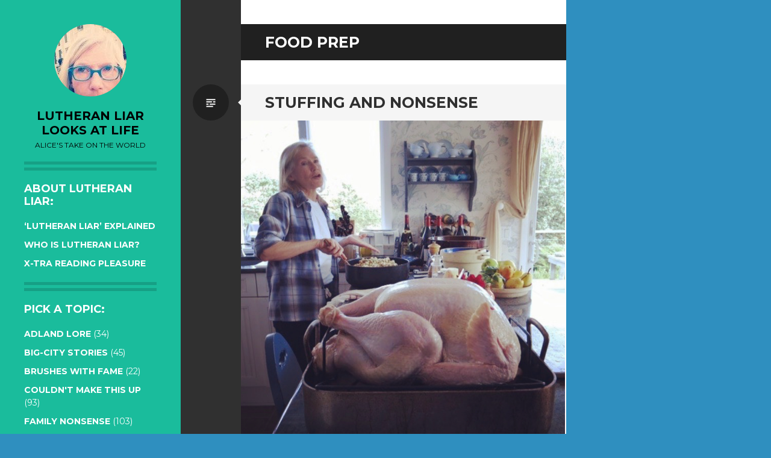

--- FILE ---
content_type: text/html; charset=UTF-8
request_url: https://lutheranliar.com/tag/food-prep/
body_size: 12275
content:
<!DOCTYPE html>
<html lang="en-US">
<head>
<meta charset="UTF-8">
<meta name="viewport" content="width=device-width, initial-scale=1">
<link rel="profile" href="http://gmpg.org/xfn/11">
<link rel="pingback" href="https://lutheranliar.com/xmlrpc.php">

<title>food prep &#8211; lutheran liar looks at life</title>
<meta name='robots' content='max-image-preview:large' />
	<style>img:is([sizes="auto" i], [sizes^="auto," i]) { contain-intrinsic-size: 3000px 1500px }</style>
	<link rel='dns-prefetch' href='//stats.wp.com' />
<link rel='dns-prefetch' href='//fonts.googleapis.com' />
<link rel='dns-prefetch' href='//widgets.wp.com' />
<link rel='dns-prefetch' href='//jetpack.wordpress.com' />
<link rel='dns-prefetch' href='//s0.wp.com' />
<link rel='dns-prefetch' href='//public-api.wordpress.com' />
<link rel='dns-prefetch' href='//0.gravatar.com' />
<link rel='dns-prefetch' href='//1.gravatar.com' />
<link rel='dns-prefetch' href='//2.gravatar.com' />
<link rel='preconnect' href='//i0.wp.com' />
<link rel="alternate" type="application/rss+xml" title="lutheran liar looks at life &raquo; Feed" href="https://lutheranliar.com/feed/" />
<link rel="alternate" type="application/rss+xml" title="lutheran liar looks at life &raquo; Comments Feed" href="https://lutheranliar.com/comments/feed/" />
<link rel="alternate" type="application/rss+xml" title="lutheran liar looks at life &raquo; food prep Tag Feed" href="https://lutheranliar.com/tag/food-prep/feed/" />
<script type="text/javascript">
/* <![CDATA[ */
window._wpemojiSettings = {"baseUrl":"https:\/\/s.w.org\/images\/core\/emoji\/16.0.1\/72x72\/","ext":".png","svgUrl":"https:\/\/s.w.org\/images\/core\/emoji\/16.0.1\/svg\/","svgExt":".svg","source":{"concatemoji":"https:\/\/lutheranliar.com\/wp-includes\/js\/wp-emoji-release.min.js?ver=6.8.3"}};
/*! This file is auto-generated */
!function(s,n){var o,i,e;function c(e){try{var t={supportTests:e,timestamp:(new Date).valueOf()};sessionStorage.setItem(o,JSON.stringify(t))}catch(e){}}function p(e,t,n){e.clearRect(0,0,e.canvas.width,e.canvas.height),e.fillText(t,0,0);var t=new Uint32Array(e.getImageData(0,0,e.canvas.width,e.canvas.height).data),a=(e.clearRect(0,0,e.canvas.width,e.canvas.height),e.fillText(n,0,0),new Uint32Array(e.getImageData(0,0,e.canvas.width,e.canvas.height).data));return t.every(function(e,t){return e===a[t]})}function u(e,t){e.clearRect(0,0,e.canvas.width,e.canvas.height),e.fillText(t,0,0);for(var n=e.getImageData(16,16,1,1),a=0;a<n.data.length;a++)if(0!==n.data[a])return!1;return!0}function f(e,t,n,a){switch(t){case"flag":return n(e,"\ud83c\udff3\ufe0f\u200d\u26a7\ufe0f","\ud83c\udff3\ufe0f\u200b\u26a7\ufe0f")?!1:!n(e,"\ud83c\udde8\ud83c\uddf6","\ud83c\udde8\u200b\ud83c\uddf6")&&!n(e,"\ud83c\udff4\udb40\udc67\udb40\udc62\udb40\udc65\udb40\udc6e\udb40\udc67\udb40\udc7f","\ud83c\udff4\u200b\udb40\udc67\u200b\udb40\udc62\u200b\udb40\udc65\u200b\udb40\udc6e\u200b\udb40\udc67\u200b\udb40\udc7f");case"emoji":return!a(e,"\ud83e\udedf")}return!1}function g(e,t,n,a){var r="undefined"!=typeof WorkerGlobalScope&&self instanceof WorkerGlobalScope?new OffscreenCanvas(300,150):s.createElement("canvas"),o=r.getContext("2d",{willReadFrequently:!0}),i=(o.textBaseline="top",o.font="600 32px Arial",{});return e.forEach(function(e){i[e]=t(o,e,n,a)}),i}function t(e){var t=s.createElement("script");t.src=e,t.defer=!0,s.head.appendChild(t)}"undefined"!=typeof Promise&&(o="wpEmojiSettingsSupports",i=["flag","emoji"],n.supports={everything:!0,everythingExceptFlag:!0},e=new Promise(function(e){s.addEventListener("DOMContentLoaded",e,{once:!0})}),new Promise(function(t){var n=function(){try{var e=JSON.parse(sessionStorage.getItem(o));if("object"==typeof e&&"number"==typeof e.timestamp&&(new Date).valueOf()<e.timestamp+604800&&"object"==typeof e.supportTests)return e.supportTests}catch(e){}return null}();if(!n){if("undefined"!=typeof Worker&&"undefined"!=typeof OffscreenCanvas&&"undefined"!=typeof URL&&URL.createObjectURL&&"undefined"!=typeof Blob)try{var e="postMessage("+g.toString()+"("+[JSON.stringify(i),f.toString(),p.toString(),u.toString()].join(",")+"));",a=new Blob([e],{type:"text/javascript"}),r=new Worker(URL.createObjectURL(a),{name:"wpTestEmojiSupports"});return void(r.onmessage=function(e){c(n=e.data),r.terminate(),t(n)})}catch(e){}c(n=g(i,f,p,u))}t(n)}).then(function(e){for(var t in e)n.supports[t]=e[t],n.supports.everything=n.supports.everything&&n.supports[t],"flag"!==t&&(n.supports.everythingExceptFlag=n.supports.everythingExceptFlag&&n.supports[t]);n.supports.everythingExceptFlag=n.supports.everythingExceptFlag&&!n.supports.flag,n.DOMReady=!1,n.readyCallback=function(){n.DOMReady=!0}}).then(function(){return e}).then(function(){var e;n.supports.everything||(n.readyCallback(),(e=n.source||{}).concatemoji?t(e.concatemoji):e.wpemoji&&e.twemoji&&(t(e.twemoji),t(e.wpemoji)))}))}((window,document),window._wpemojiSettings);
/* ]]> */
</script>
<style id='wp-emoji-styles-inline-css' type='text/css'>

	img.wp-smiley, img.emoji {
		display: inline !important;
		border: none !important;
		box-shadow: none !important;
		height: 1em !important;
		width: 1em !important;
		margin: 0 0.07em !important;
		vertical-align: -0.1em !important;
		background: none !important;
		padding: 0 !important;
	}
</style>
<style id='classic-theme-styles-inline-css' type='text/css'>
/*! This file is auto-generated */
.wp-block-button__link{color:#fff;background-color:#32373c;border-radius:9999px;box-shadow:none;text-decoration:none;padding:calc(.667em + 2px) calc(1.333em + 2px);font-size:1.125em}.wp-block-file__button{background:#32373c;color:#fff;text-decoration:none}
</style>
<link rel='stylesheet' id='mediaelement-css' href='https://lutheranliar.com/wp-includes/js/mediaelement/mediaelementplayer-legacy.min.css?ver=4.2.17' type='text/css' media='all' />
<link rel='stylesheet' id='wp-mediaelement-css' href='https://lutheranliar.com/wp-includes/js/mediaelement/wp-mediaelement.min.css?ver=6.8.3' type='text/css' media='all' />
<style id='jetpack-sharing-buttons-style-inline-css' type='text/css'>
.jetpack-sharing-buttons__services-list{display:flex;flex-direction:row;flex-wrap:wrap;gap:0;list-style-type:none;margin:5px;padding:0}.jetpack-sharing-buttons__services-list.has-small-icon-size{font-size:12px}.jetpack-sharing-buttons__services-list.has-normal-icon-size{font-size:16px}.jetpack-sharing-buttons__services-list.has-large-icon-size{font-size:24px}.jetpack-sharing-buttons__services-list.has-huge-icon-size{font-size:36px}@media print{.jetpack-sharing-buttons__services-list{display:none!important}}.editor-styles-wrapper .wp-block-jetpack-sharing-buttons{gap:0;padding-inline-start:0}ul.jetpack-sharing-buttons__services-list.has-background{padding:1.25em 2.375em}
</style>
<style id='global-styles-inline-css' type='text/css'>
:root{--wp--preset--aspect-ratio--square: 1;--wp--preset--aspect-ratio--4-3: 4/3;--wp--preset--aspect-ratio--3-4: 3/4;--wp--preset--aspect-ratio--3-2: 3/2;--wp--preset--aspect-ratio--2-3: 2/3;--wp--preset--aspect-ratio--16-9: 16/9;--wp--preset--aspect-ratio--9-16: 9/16;--wp--preset--color--black: #000000;--wp--preset--color--cyan-bluish-gray: #abb8c3;--wp--preset--color--white: #ffffff;--wp--preset--color--pale-pink: #f78da7;--wp--preset--color--vivid-red: #cf2e2e;--wp--preset--color--luminous-vivid-orange: #ff6900;--wp--preset--color--luminous-vivid-amber: #fcb900;--wp--preset--color--light-green-cyan: #7bdcb5;--wp--preset--color--vivid-green-cyan: #00d084;--wp--preset--color--pale-cyan-blue: #8ed1fc;--wp--preset--color--vivid-cyan-blue: #0693e3;--wp--preset--color--vivid-purple: #9b51e0;--wp--preset--gradient--vivid-cyan-blue-to-vivid-purple: linear-gradient(135deg,rgba(6,147,227,1) 0%,rgb(155,81,224) 100%);--wp--preset--gradient--light-green-cyan-to-vivid-green-cyan: linear-gradient(135deg,rgb(122,220,180) 0%,rgb(0,208,130) 100%);--wp--preset--gradient--luminous-vivid-amber-to-luminous-vivid-orange: linear-gradient(135deg,rgba(252,185,0,1) 0%,rgba(255,105,0,1) 100%);--wp--preset--gradient--luminous-vivid-orange-to-vivid-red: linear-gradient(135deg,rgba(255,105,0,1) 0%,rgb(207,46,46) 100%);--wp--preset--gradient--very-light-gray-to-cyan-bluish-gray: linear-gradient(135deg,rgb(238,238,238) 0%,rgb(169,184,195) 100%);--wp--preset--gradient--cool-to-warm-spectrum: linear-gradient(135deg,rgb(74,234,220) 0%,rgb(151,120,209) 20%,rgb(207,42,186) 40%,rgb(238,44,130) 60%,rgb(251,105,98) 80%,rgb(254,248,76) 100%);--wp--preset--gradient--blush-light-purple: linear-gradient(135deg,rgb(255,206,236) 0%,rgb(152,150,240) 100%);--wp--preset--gradient--blush-bordeaux: linear-gradient(135deg,rgb(254,205,165) 0%,rgb(254,45,45) 50%,rgb(107,0,62) 100%);--wp--preset--gradient--luminous-dusk: linear-gradient(135deg,rgb(255,203,112) 0%,rgb(199,81,192) 50%,rgb(65,88,208) 100%);--wp--preset--gradient--pale-ocean: linear-gradient(135deg,rgb(255,245,203) 0%,rgb(182,227,212) 50%,rgb(51,167,181) 100%);--wp--preset--gradient--electric-grass: linear-gradient(135deg,rgb(202,248,128) 0%,rgb(113,206,126) 100%);--wp--preset--gradient--midnight: linear-gradient(135deg,rgb(2,3,129) 0%,rgb(40,116,252) 100%);--wp--preset--font-size--small: 13px;--wp--preset--font-size--medium: 20px;--wp--preset--font-size--large: 36px;--wp--preset--font-size--x-large: 42px;--wp--preset--spacing--20: 0.44rem;--wp--preset--spacing--30: 0.67rem;--wp--preset--spacing--40: 1rem;--wp--preset--spacing--50: 1.5rem;--wp--preset--spacing--60: 2.25rem;--wp--preset--spacing--70: 3.38rem;--wp--preset--spacing--80: 5.06rem;--wp--preset--shadow--natural: 6px 6px 9px rgba(0, 0, 0, 0.2);--wp--preset--shadow--deep: 12px 12px 50px rgba(0, 0, 0, 0.4);--wp--preset--shadow--sharp: 6px 6px 0px rgba(0, 0, 0, 0.2);--wp--preset--shadow--outlined: 6px 6px 0px -3px rgba(255, 255, 255, 1), 6px 6px rgba(0, 0, 0, 1);--wp--preset--shadow--crisp: 6px 6px 0px rgba(0, 0, 0, 1);}:where(.is-layout-flex){gap: 0.5em;}:where(.is-layout-grid){gap: 0.5em;}body .is-layout-flex{display: flex;}.is-layout-flex{flex-wrap: wrap;align-items: center;}.is-layout-flex > :is(*, div){margin: 0;}body .is-layout-grid{display: grid;}.is-layout-grid > :is(*, div){margin: 0;}:where(.wp-block-columns.is-layout-flex){gap: 2em;}:where(.wp-block-columns.is-layout-grid){gap: 2em;}:where(.wp-block-post-template.is-layout-flex){gap: 1.25em;}:where(.wp-block-post-template.is-layout-grid){gap: 1.25em;}.has-black-color{color: var(--wp--preset--color--black) !important;}.has-cyan-bluish-gray-color{color: var(--wp--preset--color--cyan-bluish-gray) !important;}.has-white-color{color: var(--wp--preset--color--white) !important;}.has-pale-pink-color{color: var(--wp--preset--color--pale-pink) !important;}.has-vivid-red-color{color: var(--wp--preset--color--vivid-red) !important;}.has-luminous-vivid-orange-color{color: var(--wp--preset--color--luminous-vivid-orange) !important;}.has-luminous-vivid-amber-color{color: var(--wp--preset--color--luminous-vivid-amber) !important;}.has-light-green-cyan-color{color: var(--wp--preset--color--light-green-cyan) !important;}.has-vivid-green-cyan-color{color: var(--wp--preset--color--vivid-green-cyan) !important;}.has-pale-cyan-blue-color{color: var(--wp--preset--color--pale-cyan-blue) !important;}.has-vivid-cyan-blue-color{color: var(--wp--preset--color--vivid-cyan-blue) !important;}.has-vivid-purple-color{color: var(--wp--preset--color--vivid-purple) !important;}.has-black-background-color{background-color: var(--wp--preset--color--black) !important;}.has-cyan-bluish-gray-background-color{background-color: var(--wp--preset--color--cyan-bluish-gray) !important;}.has-white-background-color{background-color: var(--wp--preset--color--white) !important;}.has-pale-pink-background-color{background-color: var(--wp--preset--color--pale-pink) !important;}.has-vivid-red-background-color{background-color: var(--wp--preset--color--vivid-red) !important;}.has-luminous-vivid-orange-background-color{background-color: var(--wp--preset--color--luminous-vivid-orange) !important;}.has-luminous-vivid-amber-background-color{background-color: var(--wp--preset--color--luminous-vivid-amber) !important;}.has-light-green-cyan-background-color{background-color: var(--wp--preset--color--light-green-cyan) !important;}.has-vivid-green-cyan-background-color{background-color: var(--wp--preset--color--vivid-green-cyan) !important;}.has-pale-cyan-blue-background-color{background-color: var(--wp--preset--color--pale-cyan-blue) !important;}.has-vivid-cyan-blue-background-color{background-color: var(--wp--preset--color--vivid-cyan-blue) !important;}.has-vivid-purple-background-color{background-color: var(--wp--preset--color--vivid-purple) !important;}.has-black-border-color{border-color: var(--wp--preset--color--black) !important;}.has-cyan-bluish-gray-border-color{border-color: var(--wp--preset--color--cyan-bluish-gray) !important;}.has-white-border-color{border-color: var(--wp--preset--color--white) !important;}.has-pale-pink-border-color{border-color: var(--wp--preset--color--pale-pink) !important;}.has-vivid-red-border-color{border-color: var(--wp--preset--color--vivid-red) !important;}.has-luminous-vivid-orange-border-color{border-color: var(--wp--preset--color--luminous-vivid-orange) !important;}.has-luminous-vivid-amber-border-color{border-color: var(--wp--preset--color--luminous-vivid-amber) !important;}.has-light-green-cyan-border-color{border-color: var(--wp--preset--color--light-green-cyan) !important;}.has-vivid-green-cyan-border-color{border-color: var(--wp--preset--color--vivid-green-cyan) !important;}.has-pale-cyan-blue-border-color{border-color: var(--wp--preset--color--pale-cyan-blue) !important;}.has-vivid-cyan-blue-border-color{border-color: var(--wp--preset--color--vivid-cyan-blue) !important;}.has-vivid-purple-border-color{border-color: var(--wp--preset--color--vivid-purple) !important;}.has-vivid-cyan-blue-to-vivid-purple-gradient-background{background: var(--wp--preset--gradient--vivid-cyan-blue-to-vivid-purple) !important;}.has-light-green-cyan-to-vivid-green-cyan-gradient-background{background: var(--wp--preset--gradient--light-green-cyan-to-vivid-green-cyan) !important;}.has-luminous-vivid-amber-to-luminous-vivid-orange-gradient-background{background: var(--wp--preset--gradient--luminous-vivid-amber-to-luminous-vivid-orange) !important;}.has-luminous-vivid-orange-to-vivid-red-gradient-background{background: var(--wp--preset--gradient--luminous-vivid-orange-to-vivid-red) !important;}.has-very-light-gray-to-cyan-bluish-gray-gradient-background{background: var(--wp--preset--gradient--very-light-gray-to-cyan-bluish-gray) !important;}.has-cool-to-warm-spectrum-gradient-background{background: var(--wp--preset--gradient--cool-to-warm-spectrum) !important;}.has-blush-light-purple-gradient-background{background: var(--wp--preset--gradient--blush-light-purple) !important;}.has-blush-bordeaux-gradient-background{background: var(--wp--preset--gradient--blush-bordeaux) !important;}.has-luminous-dusk-gradient-background{background: var(--wp--preset--gradient--luminous-dusk) !important;}.has-pale-ocean-gradient-background{background: var(--wp--preset--gradient--pale-ocean) !important;}.has-electric-grass-gradient-background{background: var(--wp--preset--gradient--electric-grass) !important;}.has-midnight-gradient-background{background: var(--wp--preset--gradient--midnight) !important;}.has-small-font-size{font-size: var(--wp--preset--font-size--small) !important;}.has-medium-font-size{font-size: var(--wp--preset--font-size--medium) !important;}.has-large-font-size{font-size: var(--wp--preset--font-size--large) !important;}.has-x-large-font-size{font-size: var(--wp--preset--font-size--x-large) !important;}
:where(.wp-block-post-template.is-layout-flex){gap: 1.25em;}:where(.wp-block-post-template.is-layout-grid){gap: 1.25em;}
:where(.wp-block-columns.is-layout-flex){gap: 2em;}:where(.wp-block-columns.is-layout-grid){gap: 2em;}
:root :where(.wp-block-pullquote){font-size: 1.5em;line-height: 1.6;}
</style>
<link rel='stylesheet' id='stcr-font-awesome-css' href='https://lutheranliar.com/wp-content/plugins/subscribe-to-comments-reloaded/includes/css/font-awesome.min.css?ver=6.8.3' type='text/css' media='all' />
<link rel='stylesheet' id='stcr-style-css' href='https://lutheranliar.com/wp-content/plugins/subscribe-to-comments-reloaded/includes/css/stcr-style.css?ver=6.8.3' type='text/css' media='all' />
<link rel='stylesheet' id='wp-components-css' href='https://lutheranliar.com/wp-includes/css/dist/components/style.min.css?ver=6.8.3' type='text/css' media='all' />
<link rel='stylesheet' id='godaddy-styles-css' href='https://lutheranliar.com/wp-content/mu-plugins/vendor/wpex/godaddy-launch/includes/Dependencies/GoDaddy/Styles/build/latest.css?ver=2.0.2' type='text/css' media='all' />
<link rel='stylesheet' id='writr-montserrat-css' href='https://fonts.googleapis.com/css?family=Montserrat:400,700' type='text/css' media='all' />
<link rel='stylesheet' id='genericons-css' href='https://lutheranliar.com/wp-content/plugins/jetpack/_inc/genericons/genericons/genericons.css?ver=3.1' type='text/css' media='all' />
<link rel='stylesheet' id='writr-style-css' href='https://lutheranliar.com/wp-content/themes/writr/style.css?ver=6.8.3' type='text/css' media='all' />
<link rel='stylesheet' id='jetpack_likes-css' href='https://lutheranliar.com/wp-content/plugins/jetpack/modules/likes/style.css?ver=15.4' type='text/css' media='all' />
<link rel='stylesheet' id='jetpack-subscriptions-css' href='https://lutheranliar.com/wp-content/plugins/jetpack/_inc/build/subscriptions/subscriptions.min.css?ver=15.4' type='text/css' media='all' />
<link rel='stylesheet' id='sharedaddy-css' href='https://lutheranliar.com/wp-content/plugins/jetpack/modules/sharedaddy/sharing.css?ver=15.4' type='text/css' media='all' />
<link rel='stylesheet' id='social-logos-css' href='https://lutheranliar.com/wp-content/plugins/jetpack/_inc/social-logos/social-logos.min.css?ver=15.4' type='text/css' media='all' />
<script type="text/javascript" src="https://lutheranliar.com/wp-includes/js/jquery/jquery.min.js?ver=3.7.1" id="jquery-core-js"></script>
<script type="text/javascript" src="https://lutheranliar.com/wp-includes/js/jquery/jquery-migrate.min.js?ver=3.4.1" id="jquery-migrate-js"></script>
<link rel="https://api.w.org/" href="https://lutheranliar.com/wp-json/" /><link rel="alternate" title="JSON" type="application/json" href="https://lutheranliar.com/wp-json/wp/v2/tags/2064" /><link rel="EditURI" type="application/rsd+xml" title="RSD" href="https://lutheranliar.com/xmlrpc.php?rsd" />
<meta name="generator" content="WordPress 6.8.3" />
	<style>img#wpstats{display:none}</style>
			<style type="text/css">
			.site-title a,
		.site-description {
			color: #000000;
		}
		</style>
	<style type="text/css" id="custom-background-css">
body.custom-background { background-color: #2f8fbf; }
</style>
	
<!-- Jetpack Open Graph Tags -->
<meta property="og:type" content="website" />
<meta property="og:title" content="food prep &#8211; lutheran liar looks at life" />
<meta property="og:url" content="https://lutheranliar.com/tag/food-prep/" />
<meta property="og:site_name" content="lutheran liar looks at life" />
<meta property="og:image" content="https://i0.wp.com/lutheranliar.com/wp-content/uploads/2019/03/Blog-Me.jpg?fit=408%2C408&#038;ssl=1" />
<meta property="og:image:width" content="408" />
<meta property="og:image:height" content="408" />
<meta property="og:image:alt" content="" />
<meta property="og:locale" content="en_US" />
<meta name="twitter:site" content="@lutheranliar" />

<!-- End Jetpack Open Graph Tags -->
<link rel="icon" href="https://i0.wp.com/lutheranliar.com/wp-content/uploads/2019/03/Blog-Me.jpg?fit=32%2C32&#038;ssl=1" sizes="32x32" />
<link rel="icon" href="https://i0.wp.com/lutheranliar.com/wp-content/uploads/2019/03/Blog-Me.jpg?fit=192%2C192&#038;ssl=1" sizes="192x192" />
<link rel="apple-touch-icon" href="https://i0.wp.com/lutheranliar.com/wp-content/uploads/2019/03/Blog-Me.jpg?fit=180%2C180&#038;ssl=1" />
<meta name="msapplication-TileImage" content="https://i0.wp.com/lutheranliar.com/wp-content/uploads/2019/03/Blog-Me.jpg?fit=270%2C270&#038;ssl=1" />
		<style type="text/css" id="wp-custom-css">
			.site-logo .header-image {
    border-radius: 50%;
}		</style>
		</head>

<body class="archive tag tag-food-prep tag-2064 custom-background wp-theme-writr sidebar-closed">
<div id="page" class="hfeed site">
	
	<header id="masthead" class="site-header" role="banner">
					<a class="site-logo"  href="https://lutheranliar.com/" title="lutheran liar looks at life" rel="home">
				<img src="https://lutheranliar.com/wp-content/uploads/2018/07/cropped-817143e8e88810e91dfaea14fb9ae759.jpeg" width="120" height="120" alt="" class="no-grav header-image" />
			</a>
				<div class="site-branding">
			<h1 class="site-title"><a href="https://lutheranliar.com/" title="lutheran liar looks at life" rel="home">lutheran liar looks at life</a></h1>
			<h2 class="site-description">alice&#039;s take on the world</h2>
		</div>

			</header><!-- #masthead -->

	
<div id="sidebar" class="sidebar-area">
	<a id="sidebar-toggle" href="#" title="Sidebar"><span class="genericon genericon-close"></span><span class="screen-reader-text">Sidebar</span></a>

			<div id="secondary" class="widget-area" role="complementary">
						<aside id="pages-2" class="widget widget_pages"><h1 class="widget-title">About lutheran Liar:</h1>
			<ul>
				<li class="page_item page-item-117"><a href="https://lutheranliar.com/what-is-lutheran-liar/">&#8216;Lutheran Liar&#8217; explained</a></li>
<li class="page_item page-item-108"><a href="https://lutheranliar.com/about-lutheran-liar/">Who is Lutheran Liar?</a></li>
<li class="page_item page-item-795"><a href="https://lutheranliar.com/x-tra-reading-pleasure/">X-tra reading pleasure</a></li>
			</ul>

			</aside><aside id="categories-2" class="widget widget_categories"><h1 class="widget-title">Pick a Topic:</h1>
			<ul>
					<li class="cat-item cat-item-18"><a href="https://lutheranliar.com/category/adland-lore/">Adland Lore</a> (34)
</li>
	<li class="cat-item cat-item-26"><a href="https://lutheranliar.com/category/big-city-stories/">Big-City Stories</a> (45)
</li>
	<li class="cat-item cat-item-152"><a href="https://lutheranliar.com/category/brushes-with-fame/">Brushes with Fame</a> (22)
</li>
	<li class="cat-item cat-item-166"><a href="https://lutheranliar.com/category/couldnt-make-this-up/">Couldn&#039;t Make this Up</a> (93)
</li>
	<li class="cat-item cat-item-31"><a href="https://lutheranliar.com/category/mom-musings/">Family Nonsense</a> (103)
</li>
	<li class="cat-item cat-item-107"><a href="https://lutheranliar.com/category/fun-with-food/">Fun with Food</a> (41)
</li>
	<li class="cat-item cat-item-240"><a href="https://lutheranliar.com/category/growing-up-lutheran/">Growing up Lutheran</a> (71)
</li>
	<li class="cat-item cat-item-353"><a href="https://lutheranliar.com/category/life-with-his-dudeness/">Life with His Dudeness</a> (68)
</li>
	<li class="cat-item cat-item-164"><a href="https://lutheranliar.com/category/not-so-crazy-theories/">Not-so-crazy Theories</a> (50)
</li>
	<li class="cat-item cat-item-354"><a href="https://lutheranliar.com/category/o-child-o-mine/">O Child O Mine</a> (45)
</li>
	<li class="cat-item cat-item-1"><a href="https://lutheranliar.com/category/uncategorized/">Random Stuff</a> (26)
</li>
			</ul>

			</aside>
		<aside id="recent-posts-2" class="widget widget_recent_entries">
		<h1 class="widget-title">Browse my Posts:</h1>
		<ul>
											<li>
					<a href="https://lutheranliar.com/holidays-on-edge/">Holidays on edge</a>
									</li>
											<li>
					<a href="https://lutheranliar.com/if-you-see-my-sister-tomorrow-please-dont-wish-her-merry-christmas/">If you see my sister tomorrow, please don&#8217;t wish her &#8220;Merry Christmas&#8221;</a>
									</li>
											<li>
					<a href="https://lutheranliar.com/we-had-a-little-turkey-this-thanksgiving/">We had a little turkey this Thanksgiving.</a>
									</li>
											<li>
					<a href="https://lutheranliar.com/channeling-my-inner-shackleton/">Channeling my inner Shackleton</a>
									</li>
											<li>
					<a href="https://lutheranliar.com/caterwauling-in-the-catskills/">Caterwauling in the Catskills</a>
									</li>
											<li>
					<a href="https://lutheranliar.com/burn-this-please/">&#8220;Burn this, please.&#8221;</a>
									</li>
											<li>
					<a href="https://lutheranliar.com/the-one-time-families-get-together/">The one time families get together</a>
									</li>
											<li>
					<a href="https://lutheranliar.com/new-guinea-was-a-once-in-a-lifetime-experience/">New Guinea was a once-in-a-lifetime experience.</a>
									</li>
											<li>
					<a href="https://lutheranliar.com/getting-there-was-definitely-not-half-the-fun/">Getting there was definitely not half the fun.</a>
									</li>
											<li>
					<a href="https://lutheranliar.com/who-needs-hazardous-duty-pay/">Who needs hazardous duty pay?</a>
									</li>
											<li>
					<a href="https://lutheranliar.com/in-case-you-didnt-know-it-already-i-love-weddings/">In case you didn&#8217;t know it already, I love weddings.</a>
									</li>
											<li>
					<a href="https://lutheranliar.com/somebody-needs-a-nap/">Somebody needs a nap.</a>
									</li>
											<li>
					<a href="https://lutheranliar.com/babies-like-balloons-about-as-much-as-they-like-clowns/">Babies like balloons about as much as they like clowns.</a>
									</li>
											<li>
					<a href="https://lutheranliar.com/art-appreciation-dude-style/">Art Appreciation, Dude Style</a>
									</li>
											<li>
					<a href="https://lutheranliar.com/the-deadhead-at-the-dmv/">The Deadhead at the DMV</a>
									</li>
											<li>
					<a href="https://lutheranliar.com/i-can-highly-recommend-my-grief-counselor/">I can highly recommend my grief counselor</a>
									</li>
											<li>
					<a href="https://lutheranliar.com/beautiful-swan/">Beautiful Swan</a>
									</li>
											<li>
					<a href="https://lutheranliar.com/my-mom-likes-line-dancing-about-as-much-as-she-likes-yodeling/">My Mom likes line dancing about as much as she likes yodeling</a>
									</li>
											<li>
					<a href="https://lutheranliar.com/the-security-saint-at-jfk/">The Security Saint at JFK</a>
									</li>
											<li>
					<a href="https://lutheranliar.com/joy-to-the-world/">Joy to the world!</a>
									</li>
					</ul>

		</aside><aside id="search-2" class="widget widget_search"><form role="search" method="get" class="search-form" action="https://lutheranliar.com/">
	<label>
		<span class="screen-reader-text">Search for:</span>
		<input type="search" class="search-field" placeholder="Search &hellip;" value="" name="s" title="Search for:">
	</label>
	<input type="submit" class="search-submit" value="&#62464;">
</form>
</aside><aside id="blog_subscription-7" class="widget widget_blog_subscription jetpack_subscription_widget"><h1 class="widget-title">Don&#039;t miss out:</h1>
			<div class="wp-block-jetpack-subscriptions__container">
			<form action="#" method="post" accept-charset="utf-8" id="subscribe-blog-blog_subscription-7"
				data-blog="72479840"
				data-post_access_level="everybody" >
									<div id="subscribe-text"><p>Enter your email address then hit 'Subscribe' to get a fresh new post each week.</p>
</div>
										<p id="subscribe-email">
						<label id="jetpack-subscribe-label"
							class="screen-reader-text"
							for="subscribe-field-blog_subscription-7">
							Email Address						</label>
						<input type="email" name="email" autocomplete="email" required="required"
																					value=""
							id="subscribe-field-blog_subscription-7"
							placeholder="Email Address"
						/>
					</p>

					<p id="subscribe-submit"
											>
						<input type="hidden" name="action" value="subscribe"/>
						<input type="hidden" name="source" value="https://lutheranliar.com/tag/food-prep/"/>
						<input type="hidden" name="sub-type" value="widget"/>
						<input type="hidden" name="redirect_fragment" value="subscribe-blog-blog_subscription-7"/>
						<input type="hidden" id="_wpnonce" name="_wpnonce" value="2e756f7d01" /><input type="hidden" name="_wp_http_referer" value="/tag/food-prep/" />						<button type="submit"
															class="wp-block-button__link"
																					name="jetpack_subscriptions_widget"
						>
							Subscribe						</button>
					</p>
							</form>
						</div>
			
</aside><aside id="widget_tptn_pop-2" class="widget tptn_posts_list_widget"><h1 class="widget-title">Popular Posts:</h1><div class="tptn_posts  tptn_posts_widget tptn_posts_widget-widget_tptn_pop-2    "><ul><li><a href="https://lutheranliar.com/karl-maldens-nose/"     class="tptn_link"><img width="250" height="250" src="https://i0.wp.com/lutheranliar.com/wp-content/uploads/2014/10/IMG_1266.jpg?resize=250%2C250&amp;ssl=1" class="tptn_featured tptn_thumb size-tptn_thumbnail" alt="Karl Malden" style="" title="Karl Malden&#039;s nose" decoding="async" fetchpriority="high" srcset="https://i0.wp.com/lutheranliar.com/wp-content/uploads/2014/10/IMG_1266.jpg?w=492&amp;ssl=1 492w, https://i0.wp.com/lutheranliar.com/wp-content/uploads/2014/10/IMG_1266.jpg?resize=150%2C150&amp;ssl=1 150w, https://i0.wp.com/lutheranliar.com/wp-content/uploads/2014/10/IMG_1266.jpg?resize=300%2C300&amp;ssl=1 300w" sizes="(max-width: 250px) 100vw, 250px" srcset="https://i0.wp.com/lutheranliar.com/wp-content/uploads/2014/10/IMG_1266.jpg?w=492&amp;ssl=1 492w, https://i0.wp.com/lutheranliar.com/wp-content/uploads/2014/10/IMG_1266.jpg?resize=150%2C150&amp;ssl=1 150w, https://i0.wp.com/lutheranliar.com/wp-content/uploads/2014/10/IMG_1266.jpg?resize=300%2C300&amp;ssl=1 300w" /></a><span class="tptn_after_thumb"><a href="https://lutheranliar.com/karl-maldens-nose/"     class="tptn_link"><span class="tptn_title">Karl Malden&#8217;s nose</span></a></span></li><li><a href="https://lutheranliar.com/eenie-meanie-chili-beanie-the-spirits-are-about-to-speak/"     class="tptn_link"><img width="250" height="250" src="https://i0.wp.com/lutheranliar.com/wp-content/uploads/2017/08/Screen-Shot-2017-08-01-at-9.54.09-AM.jpg?resize=250%2C250&amp;ssl=1" class="tptn_featured tptn_thumb size-tptn_thumbnail" alt="&quot;Eenie Meanie Chili Beanie, the spirits are about to speak&quot;" style="" title="&quot;Eenie Meanie Chili Beanie, the spirits are about to speak&quot;" decoding="async" srcset="https://i0.wp.com/lutheranliar.com/wp-content/uploads/2017/08/Screen-Shot-2017-08-01-at-9.54.09-AM.jpg?w=1328&amp;ssl=1 1328w, https://i0.wp.com/lutheranliar.com/wp-content/uploads/2017/08/Screen-Shot-2017-08-01-at-9.54.09-AM.jpg?resize=150%2C150&amp;ssl=1 150w, https://i0.wp.com/lutheranliar.com/wp-content/uploads/2017/08/Screen-Shot-2017-08-01-at-9.54.09-AM.jpg?resize=300%2C300&amp;ssl=1 300w, https://i0.wp.com/lutheranliar.com/wp-content/uploads/2017/08/Screen-Shot-2017-08-01-at-9.54.09-AM.jpg?resize=768%2C768&amp;ssl=1 768w, https://i0.wp.com/lutheranliar.com/wp-content/uploads/2017/08/Screen-Shot-2017-08-01-at-9.54.09-AM.jpg?resize=510%2C510&amp;ssl=1 510w, https://i0.wp.com/lutheranliar.com/wp-content/uploads/2017/08/Screen-Shot-2017-08-01-at-9.54.09-AM.jpg?resize=767%2C767&amp;ssl=1 767w" sizes="(max-width: 250px) 100vw, 250px" srcset="https://i0.wp.com/lutheranliar.com/wp-content/uploads/2017/08/Screen-Shot-2017-08-01-at-9.54.09-AM.jpg?w=1328&amp;ssl=1 1328w, https://i0.wp.com/lutheranliar.com/wp-content/uploads/2017/08/Screen-Shot-2017-08-01-at-9.54.09-AM.jpg?resize=150%2C150&amp;ssl=1 150w, https://i0.wp.com/lutheranliar.com/wp-content/uploads/2017/08/Screen-Shot-2017-08-01-at-9.54.09-AM.jpg?resize=300%2C300&amp;ssl=1 300w, https://i0.wp.com/lutheranliar.com/wp-content/uploads/2017/08/Screen-Shot-2017-08-01-at-9.54.09-AM.jpg?resize=768%2C768&amp;ssl=1 768w, https://i0.wp.com/lutheranliar.com/wp-content/uploads/2017/08/Screen-Shot-2017-08-01-at-9.54.09-AM.jpg?resize=510%2C510&amp;ssl=1 510w, https://i0.wp.com/lutheranliar.com/wp-content/uploads/2017/08/Screen-Shot-2017-08-01-at-9.54.09-AM.jpg?resize=767%2C767&amp;ssl=1 767w" /></a><span class="tptn_after_thumb"><a href="https://lutheranliar.com/eenie-meanie-chili-beanie-the-spirits-are-about-to-speak/"     class="tptn_link"><span class="tptn_title">&#8220;Eenie Meanie Chili Beanie, the spirits are about to speak&#8221;</span></a></span></li><li><a href="https://lutheranliar.com/alices-adventures-in-babysitting/"     class="tptn_link"><img width="250" height="250" src="https://i0.wp.com/lutheranliar.com/wp-content/uploads/2016/01/IMG_1881.jpg?resize=250%2C250&amp;ssl=1" class="tptn_featured tptn_thumb size-tptn_thumbnail" alt="Babysitting Aged Me" style="" title="Alice&#039;s Adventures in Babysitting" decoding="async" srcset="https://i0.wp.com/lutheranliar.com/wp-content/uploads/2016/01/IMG_1881.jpg?w=800&amp;ssl=1 800w, https://i0.wp.com/lutheranliar.com/wp-content/uploads/2016/01/IMG_1881.jpg?resize=150%2C150&amp;ssl=1 150w, https://i0.wp.com/lutheranliar.com/wp-content/uploads/2016/01/IMG_1881.jpg?resize=300%2C300&amp;ssl=1 300w, https://i0.wp.com/lutheranliar.com/wp-content/uploads/2016/01/IMG_1881.jpg?resize=768%2C768&amp;ssl=1 768w, https://i0.wp.com/lutheranliar.com/wp-content/uploads/2016/01/IMG_1881.jpg?resize=510%2C510&amp;ssl=1 510w, https://i0.wp.com/lutheranliar.com/wp-content/uploads/2016/01/IMG_1881.jpg?resize=767%2C767&amp;ssl=1 767w" sizes="(max-width: 250px) 100vw, 250px" srcset="https://i0.wp.com/lutheranliar.com/wp-content/uploads/2016/01/IMG_1881.jpg?w=800&amp;ssl=1 800w, https://i0.wp.com/lutheranliar.com/wp-content/uploads/2016/01/IMG_1881.jpg?resize=150%2C150&amp;ssl=1 150w, https://i0.wp.com/lutheranliar.com/wp-content/uploads/2016/01/IMG_1881.jpg?resize=300%2C300&amp;ssl=1 300w, https://i0.wp.com/lutheranliar.com/wp-content/uploads/2016/01/IMG_1881.jpg?resize=768%2C768&amp;ssl=1 768w, https://i0.wp.com/lutheranliar.com/wp-content/uploads/2016/01/IMG_1881.jpg?resize=510%2C510&amp;ssl=1 510w, https://i0.wp.com/lutheranliar.com/wp-content/uploads/2016/01/IMG_1881.jpg?resize=767%2C767&amp;ssl=1 767w" /></a><span class="tptn_after_thumb"><a href="https://lutheranliar.com/alices-adventures-in-babysitting/"     class="tptn_link"><span class="tptn_title">Alice&#8217;s Adventures in Babysitting</span></a></span></li><li><a href="https://lutheranliar.com/what-do-you-call-the-father-of-your-daughters-husband/"     class="tptn_link"><img width="250" height="250" src="https://i0.wp.com/lutheranliar.com/wp-content/uploads/2024/01/IMG_3177-scaled.jpeg?resize=250%2C250&amp;ssl=1" class="tptn_featured tptn_thumb size-tptn_thumbnail" alt="IMG_3177" style="" title="What do you call the father of your daughter&#039;s husband?" decoding="async" srcset="https://i0.wp.com/lutheranliar.com/wp-content/uploads/2024/01/IMG_3177-scaled.jpeg?resize=150%2C150&amp;ssl=1 150w, https://i0.wp.com/lutheranliar.com/wp-content/uploads/2024/01/IMG_3177-scaled.jpeg?resize=250%2C250&amp;ssl=1 250w, https://i0.wp.com/lutheranliar.com/wp-content/uploads/2024/01/IMG_3177-scaled.jpeg?zoom=2&amp;resize=250%2C250&amp;ssl=1 500w, https://i0.wp.com/lutheranliar.com/wp-content/uploads/2024/01/IMG_3177-scaled.jpeg?zoom=3&amp;resize=250%2C250&amp;ssl=1 750w" sizes="(max-width: 250px) 100vw, 250px" srcset="https://i0.wp.com/lutheranliar.com/wp-content/uploads/2024/01/IMG_3177-scaled.jpeg?resize=150%2C150&amp;ssl=1 150w, https://i0.wp.com/lutheranliar.com/wp-content/uploads/2024/01/IMG_3177-scaled.jpeg?resize=250%2C250&amp;ssl=1 250w, https://i0.wp.com/lutheranliar.com/wp-content/uploads/2024/01/IMG_3177-scaled.jpeg?zoom=2&amp;resize=250%2C250&amp;ssl=1 500w, https://i0.wp.com/lutheranliar.com/wp-content/uploads/2024/01/IMG_3177-scaled.jpeg?zoom=3&amp;resize=250%2C250&amp;ssl=1 750w" /></a><span class="tptn_after_thumb"><a href="https://lutheranliar.com/what-do-you-call-the-father-of-your-daughters-husband/"     class="tptn_link"><span class="tptn_title">What do you call the father of your daughter&#8217;s husband?</span></a></span></li><li><a href="https://lutheranliar.com/queen-elizabeth-and-i-both-put-our-tights-on-one-leg-at-a-time/"     class="tptn_link"><img width="250" height="250" src="https://i0.wp.com/lutheranliar.com/wp-content/uploads/2020/02/UndieSurprise-e1581386946591.jpg?resize=250%2C250&amp;ssl=1" class="tptn_featured tptn_thumb size-tptn_thumbnail" alt="UndieSurprise" style="" title="Queen Elizabeth and I both put our tights on one leg at a time" decoding="async" srcset="https://i0.wp.com/lutheranliar.com/wp-content/uploads/2020/02/UndieSurprise-e1581386946591.jpg?resize=150%2C150&amp;ssl=1 150w, https://i0.wp.com/lutheranliar.com/wp-content/uploads/2020/02/UndieSurprise-e1581386946591.jpg?zoom=2&amp;resize=250%2C250&amp;ssl=1 500w" sizes="(max-width: 250px) 100vw, 250px" srcset="https://i0.wp.com/lutheranliar.com/wp-content/uploads/2020/02/UndieSurprise-e1581386946591.jpg?resize=150%2C150&amp;ssl=1 150w, https://i0.wp.com/lutheranliar.com/wp-content/uploads/2020/02/UndieSurprise-e1581386946591.jpg?zoom=2&amp;resize=250%2C250&amp;ssl=1 500w" /></a><span class="tptn_after_thumb"><a href="https://lutheranliar.com/queen-elizabeth-and-i-both-put-our-tights-on-one-leg-at-a-time/"     class="tptn_link"><span class="tptn_title">Queen Elizabeth and I both put our tights on one leg at a time</span></a></span></li></ul><div class="tptn_clear"></div></div></aside>					</div><!-- #secondary -->
	</div><!-- #sidebar -->

	<div id="content" class="site-content">

	<section id="primary" class="content-area">
		<main id="main" class="site-main" role="main">

		
			<header class="page-header">
				<h1 class="page-title">
					food prep				</h1>
							</header><!-- .page-header -->

						
				
<article id="post-11026" class="post-11026 post type-post status-publish format-standard has-post-thumbnail hentry category-fun-with-food tag-butterball tag-dietary-issues tag-food-prep tag-gluten-free tag-holidays tag-humor tag-stories tag-stuffing tag-thanksgiving tag-turkey tag-vegan">
	<header class="entry-header">
		<h1 class="entry-title"><a href="https://lutheranliar.com/stuffing-and-nonsense/" rel="bookmark">Stuffing and Nonsense</a></h1>
				<div class="entry-thumbnail">
			<a href="https://lutheranliar.com/stuffing-and-nonsense/" title="Permalink to Stuffing and Nonsense" rel="11026">
				<img width="767" height="753" src="https://i0.wp.com/lutheranliar.com/wp-content/uploads/2022/11/IMG_1578.jpeg?fit=767%2C753&amp;ssl=1" class="attachment-featured-image size-featured-image wp-post-image" alt="" decoding="async" loading="lazy" srcset="https://i0.wp.com/lutheranliar.com/wp-content/uploads/2022/11/IMG_1578.jpeg?w=1273&amp;ssl=1 1273w, https://i0.wp.com/lutheranliar.com/wp-content/uploads/2022/11/IMG_1578.jpeg?resize=300%2C295&amp;ssl=1 300w, https://i0.wp.com/lutheranliar.com/wp-content/uploads/2022/11/IMG_1578.jpeg?resize=510%2C501&amp;ssl=1 510w, https://i0.wp.com/lutheranliar.com/wp-content/uploads/2022/11/IMG_1578.jpeg?resize=768%2C754&amp;ssl=1 768w, https://i0.wp.com/lutheranliar.com/wp-content/uploads/2022/11/IMG_1578.jpeg?resize=767%2C753&amp;ssl=1 767w" sizes="auto, (max-width: 767px) 100vw, 767px" />			</a>
		</div><!-- .post-thumbnail -->
		
					<span class="entry-format-badge genericon genericon-standard"><span class="screen-reader-text">Standard</span></span>
			</header><!-- .entry-header -->

		<div class="entry-content">
		<p><strong>&#8216;Nothing&#8217;s on the back burner this week&#8217;</strong></p>
<p>My cart at the IGA this morning actually inspired comment from my fellow shoppers. &#8220;Wow, you sure have a lot of <em>cooking</em> to do!&#8221; (&#8220;That I do, that I do.&#8221;) <span style="font-size: 16px;">&#8220;You must be expecting a </span><em style="font-size: 16px;">crowd</em><span style="font-size: 16px;">!&#8221; (&#8220;Not so many. But they&#8217;re <em>young</em>!&#8221;) And my favorite: &#8220;Such </span><em style="font-size: 16px;">gorgeous</em><span style="font-size: 16px;"> short ribs. So </span><em style="font-size: 16px;">meaty</em><span style="font-size: 16px;">!&#8221; (Sage nod.)</span></p>
<div id="attachment_11034" style="width: 510px" class="wp-caption aligncenter"><a href="https://i0.wp.com/lutheranliar.com/wp-content/uploads/2022/11/IMG_7482-scaled.jpg?ssl=1"><img data-recalc-dims="1" loading="lazy" decoding="async" aria-describedby="caption-attachment-11034" class="size-large wp-image-11034" src="https://i0.wp.com/lutheranliar.com/wp-content/uploads/2022/11/IMG_7482.jpg?resize=510%2C510&#038;ssl=1" alt="" width="510" height="510" srcset="https://i0.wp.com/lutheranliar.com/wp-content/uploads/2022/11/IMG_7482-scaled.jpg?resize=510%2C510&amp;ssl=1 510w, https://i0.wp.com/lutheranliar.com/wp-content/uploads/2022/11/IMG_7482-scaled.jpg?resize=300%2C300&amp;ssl=1 300w, https://i0.wp.com/lutheranliar.com/wp-content/uploads/2022/11/IMG_7482-scaled.jpg?resize=150%2C150&amp;ssl=1 150w, https://i0.wp.com/lutheranliar.com/wp-content/uploads/2022/11/IMG_7482-scaled.jpg?resize=768%2C768&amp;ssl=1 768w, https://i0.wp.com/lutheranliar.com/wp-content/uploads/2022/11/IMG_7482-scaled.jpg?resize=1536%2C1536&amp;ssl=1 1536w, https://i0.wp.com/lutheranliar.com/wp-content/uploads/2022/11/IMG_7482-scaled.jpg?resize=2048%2C2048&amp;ssl=1 2048w, https://i0.wp.com/lutheranliar.com/wp-content/uploads/2022/11/IMG_7482-scaled.jpg?resize=767%2C767&amp;ssl=1 767w, https://i0.wp.com/lutheranliar.com/wp-content/uploads/2022/11/IMG_7482-scaled.jpg?resize=250%2C250&amp;ssl=1 250w, https://i0.wp.com/lutheranliar.com/wp-content/uploads/2022/11/IMG_7482-scaled.jpg?w=1374&amp;ssl=1 1374w" sizes="auto, (max-width: 510px) 100vw, 510px" /></a><p id="caption-attachment-11034" class="wp-caption-text">What happens to 15 nice meaty short ribs. I have a batch cooling right now. This is what I serve Friday when everyone&#8217;s sick and tired of turkey</p></div>
<p>See, not only did I have a twenty-pound turkey propped up in the cart&#8217;s kiddie seat, but I had a Saran-Wrapped slab of fifteen big old beef short ribs balanced on top. The rest of the cart was filled with various and sundry: Granny Smith apples (for the pies), cranberries (for the sauce <em>and</em> the pies), plus breads, milks, tons of deli meats and loads of snacks to keep the Young&#8217;ns at bay. (Note: this was just the perishable stuff. I&#8217;d shopped for all the <em>non</em>perishable stuff on Sunday.)</p>
<p><span class="more-link-wrapper"> <a href="https://lutheranliar.com/stuffing-and-nonsense/#more-11026" class="more-link">Continue reading</a></span></p>
<div class="sharedaddy sd-sharing-enabled"><div class="robots-nocontent sd-block sd-social sd-social-official sd-sharing"><h3 class="sd-title">Share this:</h3><div class="sd-content"><ul><li class="share-facebook"><div class="fb-share-button" data-href="https://lutheranliar.com/stuffing-and-nonsense/" data-layout="button_count"></div></li><li class="share-twitter"><a href="https://twitter.com/share" class="twitter-share-button" data-url="https://lutheranliar.com/stuffing-and-nonsense/" data-text="Stuffing and Nonsense" data-via="lutheranliar" >Tweet</a></li><li class="share-linkedin"><div class="linkedin_button"><script type="in/share" data-url="https://lutheranliar.com/stuffing-and-nonsense/" data-counter="right"></script></div></li><li class="share-email"><a rel="nofollow noopener noreferrer"
				data-shared="sharing-email-11026"
				class="share-email sd-button"
				href="mailto:?subject=%5BShared%20Post%5D%20Stuffing%20and%20Nonsense&#038;body=https%3A%2F%2Flutheranliar.com%2Fstuffing-and-nonsense%2F&#038;share=email"
				target="_blank"
				aria-labelledby="sharing-email-11026"
				data-email-share-error-title="Do you have email set up?" data-email-share-error-text="If you&#039;re having problems sharing via email, you might not have email set up for your browser. You may need to create a new email yourself." data-email-share-nonce="938cc5dd45" data-email-share-track-url="https://lutheranliar.com/stuffing-and-nonsense/?share=email">
				<span id="sharing-email-11026" hidden>Click to email a link to a friend (Opens in new window)</span>
				<span>Email</span>
			</a></li><li class="share-end"></li></ul></div></div></div><div class='sharedaddy sd-block sd-like jetpack-likes-widget-wrapper jetpack-likes-widget-unloaded' id='like-post-wrapper-72479840-11026-697e82ac3aa3c' data-src='https://widgets.wp.com/likes/?ver=15.4#blog_id=72479840&amp;post_id=11026&amp;origin=lutheranliar.com&amp;obj_id=72479840-11026-697e82ac3aa3c' data-name='like-post-frame-72479840-11026-697e82ac3aa3c' data-title='Like or Reblog'><h3 class="sd-title">Like this:</h3><div class='likes-widget-placeholder post-likes-widget-placeholder' style='height: 55px;'><span class='button'><span>Like</span></span> <span class="loading">Loading...</span></div><span class='sd-text-color'></span><a class='sd-link-color'></a></div>			</div><!-- .entry-content -->
	
		<footer class="entry-meta">

		<ul class="clear">
			
	<li class="date-meta">
		<div class="genericon genericon-month"></div>
		<span class="screen-reader-text">Date</span>
		<a href="https://lutheranliar.com/stuffing-and-nonsense/" rel="bookmark" title="5:40 pm">November 22, 2022</a>
	</li>

	
		<li class="tags-meta">
			<div class="genericon genericon-tag"></div>
			<span class="screen-reader-text">Tags</span>
			<a href="https://lutheranliar.com/tag/butterball/" rel="tag">Butterball</a>, <a href="https://lutheranliar.com/tag/dietary-issues/" rel="tag">dietary issues</a>, <a href="https://lutheranliar.com/tag/food-prep/" rel="tag">food prep</a>, <a href="https://lutheranliar.com/tag/gluten-free/" rel="tag">gluten free</a>, <a href="https://lutheranliar.com/tag/holidays/" rel="tag">Holidays</a>, <a href="https://lutheranliar.com/tag/humor/" rel="tag">humor</a>, <a href="https://lutheranliar.com/tag/stories/" rel="tag">stories</a>, <a href="https://lutheranliar.com/tag/stuffing/" rel="tag">stuffing</a>, <a href="https://lutheranliar.com/tag/thanksgiving/" rel="tag">Thanksgiving</a>, <a href="https://lutheranliar.com/tag/turkey/" rel="tag">turkey</a>, <a href="https://lutheranliar.com/tag/vegan/" rel="tag">vegan</a>		</li>

	
		<li class="comment-meta">
			<div class="genericon genericon-comment"></div>
			<span class="screen-reader-text">Comments</span>
			<a href="https://lutheranliar.com/stuffing-and-nonsense/#comments">8 Comments</a>		</li>

			</ul>

	</footer><!-- .entry-meta -->
	</article><!-- #post-## -->

			
			
		
		</main><!-- #main -->
	</section><!-- #primary -->


	</div><!-- #content -->

	<footer id="colophon" class="site-footer" role="contentinfo">
		
		<div class="site-info">
						<div><a href="http://wordpress.org/" title="A Semantic Personal Publishing Platform" rel="generator">Proudly powered by WordPress</a></div>
			<div>Theme: Writr by <a href="http://wordpress.com/themes/writr/" rel="designer">WordPress.com</a>.</div>
		</div><!-- .site-info -->
	</footer><!-- #colophon -->
</div><!-- #page -->

<script type="speculationrules">
{"prefetch":[{"source":"document","where":{"and":[{"href_matches":"\/*"},{"not":{"href_matches":["\/wp-*.php","\/wp-admin\/*","\/wp-content\/uploads\/*","\/wp-content\/*","\/wp-content\/plugins\/*","\/wp-content\/themes\/writr\/*","\/*\\?(.+)"]}},{"not":{"selector_matches":"a[rel~=\"nofollow\"]"}},{"not":{"selector_matches":".no-prefetch, .no-prefetch a"}}]},"eagerness":"conservative"}]}
</script>

	<script type="text/javascript">
		window.WPCOM_sharing_counts = {"https://lutheranliar.com/stuffing-and-nonsense/":11026};
	</script>
							<div id="fb-root"></div>
			<script>(function(d, s, id) { var js, fjs = d.getElementsByTagName(s)[0]; if (d.getElementById(id)) return; js = d.createElement(s); js.id = id; js.src = 'https://connect.facebook.net/en_US/sdk.js#xfbml=1&amp;appId=249643311490&version=v2.3'; fjs.parentNode.insertBefore(js, fjs); }(document, 'script', 'facebook-jssdk'));</script>
			<script>
			document.body.addEventListener( 'is.post-load', function() {
				if ( 'undefined' !== typeof FB ) {
					FB.XFBML.parse();
				}
			} );
			</script>
						<script>!function(d,s,id){var js,fjs=d.getElementsByTagName(s)[0],p=/^http:/.test(d.location)?'http':'https';if(!d.getElementById(id)){js=d.createElement(s);js.id=id;js.src=p+'://platform.twitter.com/widgets.js';fjs.parentNode.insertBefore(js,fjs);}}(document, 'script', 'twitter-wjs');</script>
						<script type="text/javascript">
				( function () {
					var currentScript = document.currentScript;

					// Helper function to load an external script.
					function loadScript( url, cb ) {
						var script = document.createElement( 'script' );
						var prev = currentScript || document.getElementsByTagName( 'script' )[ 0 ];
						script.setAttribute( 'async', true );
						script.setAttribute( 'src', url );
						prev.parentNode.insertBefore( script, prev );
						script.addEventListener( 'load', cb );
					}

					function init() {
						loadScript( 'https://platform.linkedin.com/in.js?async=true', function () {
							if ( typeof IN !== 'undefined' ) {
								IN.init();
							}
						} );
					}

					if ( document.readyState === 'loading' ) {
						document.addEventListener( 'DOMContentLoaded', init );
					} else {
						init();
					}

					document.body.addEventListener( 'is.post-load', function() {
						if ( typeof IN !== 'undefined' ) {
							IN.parse();
						}
					} );
				} )();
			</script>
			<script type="text/javascript" src="https://lutheranliar.com/wp-content/themes/writr/js/navigation.js?ver=20120511" id="writr-navigation-js"></script>
<script type="text/javascript" src="https://lutheranliar.com/wp-content/themes/writr/js/skip-link-focus-fix.js?ver=20130115" id="writr-skip-link-focus-fix-js"></script>
<script type="text/javascript" src="https://lutheranliar.com/wp-includes/js/underscore.min.js?ver=1.13.7" id="underscore-js"></script>
<script type="text/javascript" src="https://lutheranliar.com/wp-content/themes/writr/js/writr.js?ver=20120511" id="writr-script-js"></script>
<script type="text/javascript" src="https://lutheranliar.com/wp-content/plugins/jetpack/_inc/build/likes/queuehandler.min.js?ver=15.4" id="jetpack_likes_queuehandler-js"></script>
<script type="text/javascript" id="jetpack-stats-js-before">
/* <![CDATA[ */
_stq = window._stq || [];
_stq.push([ "view", {"v":"ext","blog":"72479840","post":"0","tz":"-5","srv":"lutheranliar.com","arch_tag":"food-prep","arch_results":"1","j":"1:15.4"} ]);
_stq.push([ "clickTrackerInit", "72479840", "0" ]);
/* ]]> */
</script>
<script type="text/javascript" src="https://stats.wp.com/e-202605.js" id="jetpack-stats-js" defer="defer" data-wp-strategy="defer"></script>
<script type="text/javascript" id="sharing-js-js-extra">
/* <![CDATA[ */
var sharing_js_options = {"lang":"en","counts":"1","is_stats_active":"1"};
/* ]]> */
</script>
<script type="text/javascript" src="https://lutheranliar.com/wp-content/plugins/jetpack/_inc/build/sharedaddy/sharing.min.js?ver=15.4" id="sharing-js-js"></script>
<script type="text/javascript" id="sharing-js-js-after">
/* <![CDATA[ */
var windowOpen;
			( function () {
				function matches( el, sel ) {
					return !! (
						el.matches && el.matches( sel ) ||
						el.msMatchesSelector && el.msMatchesSelector( sel )
					);
				}

				document.body.addEventListener( 'click', function ( event ) {
					if ( ! event.target ) {
						return;
					}

					var el;
					if ( matches( event.target, 'a.share-facebook' ) ) {
						el = event.target;
					} else if ( event.target.parentNode && matches( event.target.parentNode, 'a.share-facebook' ) ) {
						el = event.target.parentNode;
					}

					if ( el ) {
						event.preventDefault();

						// If there's another sharing window open, close it.
						if ( typeof windowOpen !== 'undefined' ) {
							windowOpen.close();
						}
						windowOpen = window.open( el.getAttribute( 'href' ), 'wpcomfacebook', 'menubar=1,resizable=1,width=600,height=400' );
						return false;
					}
				} );
			} )();
/* ]]> */
</script>
	<iframe src='https://widgets.wp.com/likes/master.html?ver=20260131#ver=20260131' scrolling='no' id='likes-master' name='likes-master' style='display:none;'></iframe>
	<div id='likes-other-gravatars' role="dialog" aria-hidden="true" tabindex="-1"><div class="likes-text"><span>%d</span></div><ul class="wpl-avatars sd-like-gravatars"></ul></div>
	
</body>
</html>